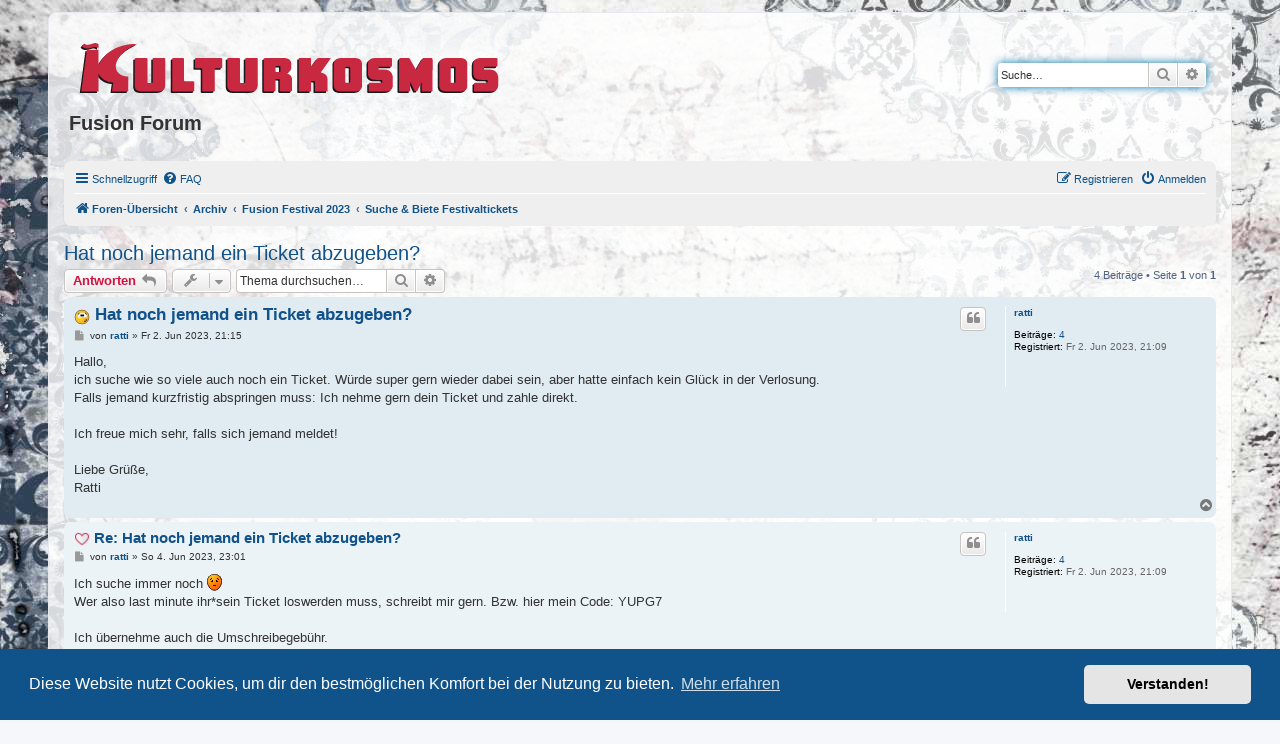

--- FILE ---
content_type: text/html; charset=UTF-8
request_url: https://forum.kulturkosmos.de/viewtopic.php?t=42295&sid=5ac3a461d68332d532b267906077325e
body_size: 6663
content:
<!DOCTYPE html>
<html dir="ltr" lang="de">
<head>
<meta charset="utf-8" />
<meta http-equiv="X-UA-Compatible" content="IE=edge">
<meta name="viewport" content="width=device-width, initial-scale=1" />

<title>Hat noch jemand ein Ticket abzugeben? - Fusion Forum</title>


	<link rel="canonical" href="https://forum.kulturkosmos.de/viewtopic.php?t=42295">

<!--
	phpBB style name: prosilver
	Based on style:   prosilver (this is the default phpBB3 style)
	Original author:  Tom Beddard ( http://www.subBlue.com/ )
	Modified by:
-->

<link href="./assets/css/font-awesome.min.css?assets_version=51" rel="stylesheet">
<link href="./styles/kuko/theme/stylesheet.css?assets_version=51" rel="stylesheet">
<link href="./styles/kuko/theme/de/stylesheet.css?assets_version=51" rel="stylesheet">



	<link href="./assets/cookieconsent/cookieconsent.min.css?assets_version=51" rel="stylesheet">

<!--[if lte IE 9]>
	<link href="./styles/kuko/theme/tweaks.css?assets_version=51" rel="stylesheet">
<![endif]-->





</head>
<body id="phpbb" class="nojs notouch section-viewtopic ltr ">


<div id="wrap" class="wrap">
	<a id="top" class="top-anchor" accesskey="t"></a>
	<div id="page-header">
		<div class="headerbar" role="banner">
					<div class="inner">

			<div id="site-description" class="site-description">
				<a id="logo" class="logo" href="./index.php?sid=b454731a987dd9faefb9127e2bc82966" title="Foren-Übersicht"><span class="site_logo"></span></a>
				<h1>Fusion Forum</h1>
				<p></p>
				<p class="skiplink"><a href="#start_here">Zum Inhalt</a></p>
			</div>

									<div id="search-box" class="search-box search-header" role="search">
				<form action="./search.php?sid=b454731a987dd9faefb9127e2bc82966" method="get" id="search">
				<fieldset>
					<input name="keywords" id="keywords" type="search" maxlength="128" title="Suche nach Wörtern" class="inputbox search tiny" size="20" value="" placeholder="Suche…" />
					<button class="button button-search" type="submit" title="Suche">
						<i class="icon fa-search fa-fw" aria-hidden="true"></i><span class="sr-only">Suche</span>
					</button>
					<a href="./search.php?sid=b454731a987dd9faefb9127e2bc82966" class="button button-search-end" title="Erweiterte Suche">
						<i class="icon fa-cog fa-fw" aria-hidden="true"></i><span class="sr-only">Erweiterte Suche</span>
					</a>
					<input type="hidden" name="sid" value="b454731a987dd9faefb9127e2bc82966" />

				</fieldset>
				</form>
			</div>
						
			</div>
					</div>
				<div class="navbar" role="navigation">
	<div class="inner">

	<ul id="nav-main" class="nav-main linklist" role="menubar">

		<li id="quick-links" class="quick-links dropdown-container responsive-menu" data-skip-responsive="true">
			<a href="#" class="dropdown-trigger">
				<i class="icon fa-bars fa-fw" aria-hidden="true"></i><span>Schnellzugriff</span>
			</a>
			<div class="dropdown">
				<div class="pointer"><div class="pointer-inner"></div></div>
				<ul class="dropdown-contents" role="menu">
					
											<li class="separator"></li>
																									<li>
								<a href="./search.php?search_id=unanswered&amp;sid=b454731a987dd9faefb9127e2bc82966" role="menuitem">
									<i class="icon fa-file-o fa-fw icon-gray" aria-hidden="true"></i><span>Unbeantwortete Themen</span>
								</a>
							</li>
							<li>
								<a href="./search.php?search_id=active_topics&amp;sid=b454731a987dd9faefb9127e2bc82966" role="menuitem">
									<i class="icon fa-file-o fa-fw icon-blue" aria-hidden="true"></i><span>Aktive Themen</span>
								</a>
							</li>
							<li class="separator"></li>
							<li>
								<a href="./search.php?sid=b454731a987dd9faefb9127e2bc82966" role="menuitem">
									<i class="icon fa-search fa-fw" aria-hidden="true"></i><span>Suche</span>
								</a>
							</li>
					
										<li class="separator"></li>

									</ul>
			</div>
		</li>

				<li data-skip-responsive="true">
			<a href="/app.php/help/faq?sid=b454731a987dd9faefb9127e2bc82966" rel="help" title="Häufig gestellte Fragen" role="menuitem">
				<i class="icon fa-question-circle fa-fw" aria-hidden="true"></i><span>FAQ</span>
			</a>
		</li>
						
			<li class="rightside"  data-skip-responsive="true">
			<a href="./ucp.php?mode=login&amp;redirect=viewtopic.php%3Ft%3D42295&amp;sid=b454731a987dd9faefb9127e2bc82966" title="Anmelden" accesskey="x" role="menuitem">
				<i class="icon fa-power-off fa-fw" aria-hidden="true"></i><span>Anmelden</span>
			</a>
		</li>
					<li class="rightside" data-skip-responsive="true">
				<a href="./ucp.php?mode=register&amp;sid=b454731a987dd9faefb9127e2bc82966" role="menuitem">
					<i class="icon fa-pencil-square-o  fa-fw" aria-hidden="true"></i><span>Registrieren</span>
				</a>
			</li>
						</ul>

	<ul id="nav-breadcrumbs" class="nav-breadcrumbs linklist navlinks" role="menubar">
				
		
		<li class="breadcrumbs" itemscope itemtype="https://schema.org/BreadcrumbList">

			
							<span class="crumb" itemtype="https://schema.org/ListItem" itemprop="itemListElement" itemscope><a itemprop="item" href="./index.php?sid=b454731a987dd9faefb9127e2bc82966" accesskey="h" data-navbar-reference="index"><i class="icon fa-home fa-fw"></i><span itemprop="name">Foren-Übersicht</span></a><meta itemprop="position" content="1" /></span>

											
								<span class="crumb" itemtype="https://schema.org/ListItem" itemprop="itemListElement" itemscope data-forum-id="22"><a itemprop="item" href="./viewforum.php?f=22&amp;sid=b454731a987dd9faefb9127e2bc82966"><span itemprop="name">Archiv</span></a><meta itemprop="position" content="2" /></span>
															
								<span class="crumb" itemtype="https://schema.org/ListItem" itemprop="itemListElement" itemscope data-forum-id="60"><a itemprop="item" href="./viewforum.php?f=60&amp;sid=b454731a987dd9faefb9127e2bc82966"><span itemprop="name">Fusion Festival 2023</span></a><meta itemprop="position" content="3" /></span>
															
								<span class="crumb" itemtype="https://schema.org/ListItem" itemprop="itemListElement" itemscope data-forum-id="62"><a itemprop="item" href="./viewforum.php?f=62&amp;sid=b454731a987dd9faefb9127e2bc82966"><span itemprop="name">Suche &amp; Biete Festivaltickets</span></a><meta itemprop="position" content="4" /></span>
							
					</li>

		
					<li class="rightside responsive-search">
				<a href="./search.php?sid=b454731a987dd9faefb9127e2bc82966" title="Zeigt die erweiterten Suchoptionen an" role="menuitem">
					<i class="icon fa-search fa-fw" aria-hidden="true"></i><span class="sr-only">Suche</span>
				</a>
			</li>
			</ul>

	</div>
</div>
	</div>

	
	<a id="start_here" class="anchor"></a>
	<div id="page-body" class="page-body" role="main">
		
		
<h2 class="topic-title"><a href="./viewtopic.php?t=42295&amp;sid=b454731a987dd9faefb9127e2bc82966">Hat noch jemand ein Ticket abzugeben?</a></h2>
<!-- NOTE: remove the style="display: none" when you want to have the forum description on the topic body -->



<div class="action-bar bar-top">
	
			<a href="./posting.php?mode=reply&amp;t=42295&amp;sid=b454731a987dd9faefb9127e2bc82966" class="button" title="Antwort erstellen">
							<span>Antworten</span> <i class="icon fa-reply fa-fw" aria-hidden="true"></i>
					</a>
	
			<div class="dropdown-container dropdown-button-control topic-tools">
		<span title="Themen-Optionen" class="button button-secondary dropdown-trigger dropdown-select">
			<i class="icon fa-wrench fa-fw" aria-hidden="true"></i>
			<span class="caret"><i class="icon fa-sort-down fa-fw" aria-hidden="true"></i></span>
		</span>
		<div class="dropdown">
			<div class="pointer"><div class="pointer-inner"></div></div>
			<ul class="dropdown-contents">
																												<li>
					<a href="./viewtopic.php?t=42295&amp;sid=b454731a987dd9faefb9127e2bc82966&amp;view=print" title="Druckansicht" accesskey="p">
						<i class="icon fa-print fa-fw" aria-hidden="true"></i><span>Druckansicht</span>
					</a>
				</li>
											</ul>
		</div>
	</div>
	
			<div class="search-box" role="search">
			<form method="get" id="topic-search" action="./search.php?sid=b454731a987dd9faefb9127e2bc82966">
			<fieldset>
				<input class="inputbox search tiny"  type="search" name="keywords" id="search_keywords" size="20" placeholder="Thema durchsuchen…" />
				<button class="button button-search" type="submit" title="Suche">
					<i class="icon fa-search fa-fw" aria-hidden="true"></i><span class="sr-only">Suche</span>
				</button>
				<a href="./search.php?sid=b454731a987dd9faefb9127e2bc82966" class="button button-search-end" title="Erweiterte Suche">
					<i class="icon fa-cog fa-fw" aria-hidden="true"></i><span class="sr-only">Erweiterte Suche</span>
				</a>
				<input type="hidden" name="t" value="42295" />
<input type="hidden" name="sf" value="msgonly" />
<input type="hidden" name="sid" value="b454731a987dd9faefb9127e2bc82966" />

			</fieldset>
			</form>
		</div>
	
			<div class="pagination">
			4 Beiträge
							&bull; Seite <strong>1</strong> von <strong>1</strong>
					</div>
		</div>




			<div id="p155054" class="post has-profile bg2">
		<div class="inner">

		<dl class="postprofile" id="profile155054">
			<dt class="no-profile-rank no-avatar">
				<div class="avatar-container">
																			</div>
								<a href="./memberlist.php?mode=viewprofile&amp;u=53417&amp;sid=b454731a987dd9faefb9127e2bc82966" class="username">ratti</a>							</dt>

									
		<dd class="profile-posts"><strong>Beiträge:</strong> <a href="./search.php?author_id=53417&amp;sr=posts&amp;sid=b454731a987dd9faefb9127e2bc82966">4</a></dd>		<dd class="profile-joined"><strong>Registriert:</strong> Fr 2. Jun 2023, 21:09</dd>		
		
						
						
		</dl>

		<div class="postbody">
						<div id="post_content155054">

					<h3 class="first">
							<img src="./images/icons/smile/redface.gif" width="16" height="16" alt="" title="">
						<a href="./viewtopic.php?p=155054&amp;sid=b454731a987dd9faefb9127e2bc82966#p155054">Hat noch jemand ein Ticket abzugeben?</a>
		</h3>

													<ul class="post-buttons">
																																									<li>
							<a href="./posting.php?mode=quote&amp;p=155054&amp;sid=b454731a987dd9faefb9127e2bc82966" title="Mit Zitat antworten" class="button button-icon-only">
								<i class="icon fa-quote-left fa-fw" aria-hidden="true"></i><span class="sr-only">Zitieren</span>
							</a>
						</li>
														</ul>
							
						<p class="author">
									<a class="unread" href="./viewtopic.php?p=155054&amp;sid=b454731a987dd9faefb9127e2bc82966#p155054" title="Beitrag">
						<i class="icon fa-file fa-fw icon-lightgray icon-md" aria-hidden="true"></i><span class="sr-only">Beitrag</span>
					</a>
								<span class="responsive-hide">von <strong><a href="./memberlist.php?mode=viewprofile&amp;u=53417&amp;sid=b454731a987dd9faefb9127e2bc82966" class="username">ratti</a></strong> &raquo; </span><time datetime="2023-06-02T19:15:54+00:00">Fr 2. Jun 2023, 21:15</time>
			</p>
			
			
			
			
			<div class="content">Hallo,<br>
ich suche wie so viele auch noch ein Ticket. Würde super gern wieder dabei sein, aber hatte einfach kein Glück in der Verlosung.<br>
Falls jemand kurzfristig abspringen muss: Ich nehme gern dein Ticket und zahle direkt.<br>
<br>
Ich freue mich sehr, falls sich jemand meldet!<br>
<br>
Liebe Grüße,<br>
Ratti</div>

			
			
									
						
										
						</div>

		</div>

				<div class="back2top">
						<a href="#top" class="top" title="Nach oben">
				<i class="icon fa-chevron-circle-up fa-fw icon-gray" aria-hidden="true"></i>
				<span class="sr-only">Nach oben</span>
			</a>
					</div>
		
		</div>
	</div>

				<div id="p155201" class="post has-profile bg1">
		<div class="inner">

		<dl class="postprofile" id="profile155201">
			<dt class="no-profile-rank no-avatar">
				<div class="avatar-container">
																			</div>
								<a href="./memberlist.php?mode=viewprofile&amp;u=53417&amp;sid=b454731a987dd9faefb9127e2bc82966" class="username">ratti</a>							</dt>

									
		<dd class="profile-posts"><strong>Beiträge:</strong> <a href="./search.php?author_id=53417&amp;sr=posts&amp;sid=b454731a987dd9faefb9127e2bc82966">4</a></dd>		<dd class="profile-joined"><strong>Registriert:</strong> Fr 2. Jun 2023, 21:09</dd>		
		
						
						
		</dl>

		<div class="postbody">
						<div id="post_content155201">

					<h3 >
							<img src="./images/icons/misc/heart.gif" width="16" height="16" alt="" title="">
						<a href="./viewtopic.php?p=155201&amp;sid=b454731a987dd9faefb9127e2bc82966#p155201">Re: Hat noch jemand ein Ticket abzugeben?</a>
		</h3>

													<ul class="post-buttons">
																																									<li>
							<a href="./posting.php?mode=quote&amp;p=155201&amp;sid=b454731a987dd9faefb9127e2bc82966" title="Mit Zitat antworten" class="button button-icon-only">
								<i class="icon fa-quote-left fa-fw" aria-hidden="true"></i><span class="sr-only">Zitieren</span>
							</a>
						</li>
														</ul>
							
						<p class="author">
									<a class="unread" href="./viewtopic.php?p=155201&amp;sid=b454731a987dd9faefb9127e2bc82966#p155201" title="Beitrag">
						<i class="icon fa-file fa-fw icon-lightgray icon-md" aria-hidden="true"></i><span class="sr-only">Beitrag</span>
					</a>
								<span class="responsive-hide">von <strong><a href="./memberlist.php?mode=viewprofile&amp;u=53417&amp;sid=b454731a987dd9faefb9127e2bc82966" class="username">ratti</a></strong> &raquo; </span><time datetime="2023-06-04T21:01:33+00:00">So 4. Jun 2023, 23:01</time>
			</p>
			
			
			
			
			<div class="content">Ich suche immer noch  <img class="smilies" src="./images/smilies/icon_redface.gif" width="15" height="17" alt=":oops:" title="Verlegen"> <br>
Wer also last minute ihr*sein Ticket loswerden muss, schreibt mir gern. Bzw. hier mein Code: YUPG7<br>
<br>
Ich übernehme auch die Umschreibegebühr.<br>
<br>
Ich wäre euch unglaublich dankbar!</div>

			
			
									
						
										
						</div>

		</div>

				<div class="back2top">
						<a href="#top" class="top" title="Nach oben">
				<i class="icon fa-chevron-circle-up fa-fw icon-gray" aria-hidden="true"></i>
				<span class="sr-only">Nach oben</span>
			</a>
					</div>
		
		</div>
	</div>

				<div id="p155504" class="post has-profile bg2">
		<div class="inner">

		<dl class="postprofile" id="profile155504">
			<dt class="no-profile-rank no-avatar">
				<div class="avatar-container">
																			</div>
								<a href="./memberlist.php?mode=viewprofile&amp;u=53417&amp;sid=b454731a987dd9faefb9127e2bc82966" class="username">ratti</a>							</dt>

									
		<dd class="profile-posts"><strong>Beiträge:</strong> <a href="./search.php?author_id=53417&amp;sr=posts&amp;sid=b454731a987dd9faefb9127e2bc82966">4</a></dd>		<dd class="profile-joined"><strong>Registriert:</strong> Fr 2. Jun 2023, 21:09</dd>		
		
						
						
		</dl>

		<div class="postbody">
						<div id="post_content155504">

					<h3 >
							<img src="./images/icons/misc/heart.gif" width="16" height="16" alt="" title="">
						<a href="./viewtopic.php?p=155504&amp;sid=b454731a987dd9faefb9127e2bc82966#p155504">Re: Hat noch jemand ein Ticket abzugeben?</a>
		</h3>

													<ul class="post-buttons">
																																									<li>
							<a href="./posting.php?mode=quote&amp;p=155504&amp;sid=b454731a987dd9faefb9127e2bc82966" title="Mit Zitat antworten" class="button button-icon-only">
								<i class="icon fa-quote-left fa-fw" aria-hidden="true"></i><span class="sr-only">Zitieren</span>
							</a>
						</li>
														</ul>
							
						<p class="author">
									<a class="unread" href="./viewtopic.php?p=155504&amp;sid=b454731a987dd9faefb9127e2bc82966#p155504" title="Beitrag">
						<i class="icon fa-file fa-fw icon-lightgray icon-md" aria-hidden="true"></i><span class="sr-only">Beitrag</span>
					</a>
								<span class="responsive-hide">von <strong><a href="./memberlist.php?mode=viewprofile&amp;u=53417&amp;sid=b454731a987dd9faefb9127e2bc82966" class="username">ratti</a></strong> &raquo; </span><time datetime="2023-06-06T16:41:29+00:00">Di 6. Jun 2023, 18:41</time>
			</p>
			
			
			
			
			<div class="content">Wer hat noch? <img class="smilies" src="./images/smilies/icon_e_smile.gif" width="15" height="17" alt=":)" title="Lächeln"></div>

			
			
									
						
										
						</div>

		</div>

				<div class="back2top">
						<a href="#top" class="top" title="Nach oben">
				<i class="icon fa-chevron-circle-up fa-fw icon-gray" aria-hidden="true"></i>
				<span class="sr-only">Nach oben</span>
			</a>
					</div>
		
		</div>
	</div>

				<div id="p156466" class="post has-profile bg1">
		<div class="inner">

		<dl class="postprofile" id="profile156466">
			<dt class="no-profile-rank no-avatar">
				<div class="avatar-container">
																			</div>
								<a href="./memberlist.php?mode=viewprofile&amp;u=53417&amp;sid=b454731a987dd9faefb9127e2bc82966" class="username">ratti</a>							</dt>

									
		<dd class="profile-posts"><strong>Beiträge:</strong> <a href="./search.php?author_id=53417&amp;sr=posts&amp;sid=b454731a987dd9faefb9127e2bc82966">4</a></dd>		<dd class="profile-joined"><strong>Registriert:</strong> Fr 2. Jun 2023, 21:09</dd>		
		
						
						
		</dl>

		<div class="postbody">
						<div id="post_content156466">

					<h3 >
						<a href="./viewtopic.php?p=156466&amp;sid=b454731a987dd9faefb9127e2bc82966#p156466">Re: Hat noch jemand ein Ticket abzugeben?</a>
		</h3>

													<ul class="post-buttons">
																																									<li>
							<a href="./posting.php?mode=quote&amp;p=156466&amp;sid=b454731a987dd9faefb9127e2bc82966" title="Mit Zitat antworten" class="button button-icon-only">
								<i class="icon fa-quote-left fa-fw" aria-hidden="true"></i><span class="sr-only">Zitieren</span>
							</a>
						</li>
														</ul>
							
						<p class="author">
									<a class="unread" href="./viewtopic.php?p=156466&amp;sid=b454731a987dd9faefb9127e2bc82966#p156466" title="Beitrag">
						<i class="icon fa-file fa-fw icon-lightgray icon-md" aria-hidden="true"></i><span class="sr-only">Beitrag</span>
					</a>
								<span class="responsive-hide">von <strong><a href="./memberlist.php?mode=viewprofile&amp;u=53417&amp;sid=b454731a987dd9faefb9127e2bc82966" class="username">ratti</a></strong> &raquo; </span><time datetime="2023-06-12T17:19:24+00:00">Mo 12. Jun 2023, 19:19</time>
			</p>
			
			
			
			
			<div class="content">Die Fusion rückt näher, der Urlaub ist genehmigt, jetzt fehlt nur noch das Ticket. Hat jemand noch eins? <img class="smilies" src="./images/smilies/icon_e_geek.gif" width="17" height="17" alt=":geek:" title="Computerfreak">  <img class="smilies" src="./images/smilies/icon_e_smile.gif" width="15" height="17" alt=":)" title="Lächeln"></div>

			
			
									
						
										
						</div>

		</div>

				<div class="back2top">
						<a href="#top" class="top" title="Nach oben">
				<i class="icon fa-chevron-circle-up fa-fw icon-gray" aria-hidden="true"></i>
				<span class="sr-only">Nach oben</span>
			</a>
					</div>
		
		</div>
	</div>

	

	<div class="action-bar bar-bottom">
	
			<a href="./posting.php?mode=reply&amp;t=42295&amp;sid=b454731a987dd9faefb9127e2bc82966" class="button" title="Antwort erstellen">
							<span>Antworten</span> <i class="icon fa-reply fa-fw" aria-hidden="true"></i>
					</a>
		
		<div class="dropdown-container dropdown-button-control topic-tools">
		<span title="Themen-Optionen" class="button button-secondary dropdown-trigger dropdown-select">
			<i class="icon fa-wrench fa-fw" aria-hidden="true"></i>
			<span class="caret"><i class="icon fa-sort-down fa-fw" aria-hidden="true"></i></span>
		</span>
		<div class="dropdown">
			<div class="pointer"><div class="pointer-inner"></div></div>
			<ul class="dropdown-contents">
																												<li>
					<a href="./viewtopic.php?t=42295&amp;sid=b454731a987dd9faefb9127e2bc82966&amp;view=print" title="Druckansicht" accesskey="p">
						<i class="icon fa-print fa-fw" aria-hidden="true"></i><span>Druckansicht</span>
					</a>
				</li>
											</ul>
		</div>
	</div>

			<form method="post" action="./viewtopic.php?t=42295&amp;sid=b454731a987dd9faefb9127e2bc82966">
		<div class="dropdown-container dropdown-container-left dropdown-button-control sort-tools">
	<span title="Anzeige- und Sortierungs-Einstellungen" class="button button-secondary dropdown-trigger dropdown-select">
		<i class="icon fa-sort-amount-asc fa-fw" aria-hidden="true"></i>
		<span class="caret"><i class="icon fa-sort-down fa-fw" aria-hidden="true"></i></span>
	</span>
	<div class="dropdown hidden">
		<div class="pointer"><div class="pointer-inner"></div></div>
		<div class="dropdown-contents">
			<fieldset class="display-options">
							<label>Anzeigen: <select name="st" id="st"><option value="0" selected="selected">Alle Beiträge</option><option value="1">1 Tag</option><option value="7">7 Tage</option><option value="14">2 Wochen</option><option value="30">1 Monat</option><option value="90">3 Monate</option><option value="180">6 Monate</option><option value="365">1 Jahr</option></select></label>
								<label>Sortiere nach: <select name="sk" id="sk"><option value="a">Autor</option><option value="t" selected="selected">Erstellungsdatum</option><option value="s">Betreff</option></select></label>
				<label>Richtung: <select name="sd" id="sd"><option value="a" selected="selected">Aufsteigend</option><option value="d">Absteigend</option></select></label>
								<hr class="dashed" />
				<input type="submit" class="button2" name="sort" value="Los" />
						</fieldset>
		</div>
	</div>
</div>
		</form>
	
	
	
			<div class="pagination">
			4 Beiträge
							&bull; Seite <strong>1</strong> von <strong>1</strong>
					</div>
	</div>


<div class="action-bar actions-jump">
		<p class="jumpbox-return">
		<a href="./viewforum.php?f=62&amp;sid=b454731a987dd9faefb9127e2bc82966" class="left-box arrow-left" accesskey="r">
			<i class="icon fa-angle-left fa-fw icon-black" aria-hidden="true"></i><span>Zurück zu „Suche &amp; Biete Festivaltickets“</span>
		</a>
	</p>
	
		<br /><br />
	</div>




			</div>


<div id="page-footer" class="page-footer" role="contentinfo">
	<div class="navbar" role="navigation">
	<div class="inner">

	<ul id="nav-footer" class="nav-footer linklist" role="menubar">
		<li class="breadcrumbs">
									<span class="crumb"><a href="./index.php?sid=b454731a987dd9faefb9127e2bc82966" data-navbar-reference="index"><i class="icon fa-home fa-fw" aria-hidden="true"></i><span>Foren-Übersicht</span></a></span>					</li>
		
				<li class="rightside">Alle Zeiten sind <span title="Europa/Berlin">UTC+01:00</span></li>
							<li class="rightside">
				<a href="/app.php/user/delete_cookies?sid=b454731a987dd9faefb9127e2bc82966" data-ajax="true" data-refresh="true" role="menuitem">
					<i class="icon fa-trash fa-fw" aria-hidden="true"></i><span>Alle Cookies löschen</span>
				</a>
			</li>
														</ul>

	</div>
</div>

	<div class="copyright">
				<p class="footer-row">
			<span class="footer-copyright">Powered by <a href="https://www.phpbb.com/">phpBB</a>&reg; Forum Software &copy; phpBB Limited</span>
		</p>
				<p class="footer-row">
			<span class="footer-copyright">Deutsche Übersetzung durch <a href="https://www.phpbb.de/">phpBB.de</a></span>
		</p>
				<!-- social Media -->
		<p class="footer-row">
			<a class="footer-link" href="https://kulturkosmos.de" rel="me">
				<span class="footer-link-text">Kulturkosmos Müritz e.V</span></a>
			
			|
			<a class="footer-link" href="https://fusion-festival.de" rel="me">
				<span class="footer-link-text">Fusion Festival</span></a>
			|
			<a class="footer-link" href="https://mastodon.social/@fusion_festival" rel="me">
				<span class="footer-link-text">Mastodon</span></a>	
			|
			<a class="footer-link" href="https://twitter.com/fusion_festival" rel="me">
				<i class="fa fa-twitter" aria-hidden="true"></i></a>
		</p>
				<p class="footer-row">
			<a class="footer-link" href="./ucp.php?mode=privacy&amp;sid=b454731a987dd9faefb9127e2bc82966" title="Datenschutz" role="menuitem">
				<span class="footer-link-text">Datenschutz</span>
			</a>
			|
			<a class="footer-link" href="./ucp.php?mode=terms&amp;sid=b454731a987dd9faefb9127e2bc82966" title="Nutzungsbedingungen" role="menuitem">
				<span class="footer-link-text">Nutzungsbedingungen</span>
			</a>
		</p>
					</div>

	<div id="darkenwrapper" class="darkenwrapper" data-ajax-error-title="AJAX-Fehler" data-ajax-error-text="Bei der Verarbeitung deiner Anfrage ist ein Fehler aufgetreten." data-ajax-error-text-abort="Der Benutzer hat die Anfrage abgebrochen." data-ajax-error-text-timeout="Bei deiner Anfrage ist eine Zeitüberschreitung aufgetreten. Bitte versuche es erneut." data-ajax-error-text-parsererror="Bei deiner Anfrage ist etwas falsch gelaufen und der Server hat eine ungültige Antwort zurückgegeben.">
		<div id="darken" class="darken">&nbsp;</div>
	</div>

	<div id="phpbb_alert" class="phpbb_alert" data-l-err="Fehler" data-l-timeout-processing-req="Bei der Anfrage ist eine Zeitüberschreitung aufgetreten.">
		<a href="#" class="alert_close">
			<i class="icon fa-times-circle fa-fw" aria-hidden="true"></i>
		</a>
		<h3 class="alert_title">&nbsp;</h3><p class="alert_text"></p>
	</div>
	<div id="phpbb_confirm" class="phpbb_alert">
		<a href="#" class="alert_close">
			<i class="icon fa-times-circle fa-fw" aria-hidden="true"></i>
		</a>
		<div class="alert_text"></div>
	</div>
</div>

</div>

<div>
	<a id="bottom" class="anchor" accesskey="z"></a>
	</div>

<script src="./assets/javascript/jquery-3.7.1.min.js?assets_version=51"></script>
<script src="./assets/javascript/core.js?assets_version=51"></script>

	<script src="./assets/cookieconsent/cookieconsent.min.js?assets_version=51"></script>
	<script>
		if (typeof window.cookieconsent === "object") {
			window.addEventListener("load", function(){
				window.cookieconsent.initialise({
					"palette": {
						"popup": {
							"background": "#0F538A"
						},
						"button": {
							"background": "#E5E5E5"
						}
					},
					"theme": "classic",
					"content": {
						"message": "Diese\u0020Website\u0020nutzt\u0020Cookies,\u0020um\u0020dir\u0020den\u0020bestm\u00F6glichen\u0020Komfort\u0020bei\u0020der\u0020Nutzung\u0020zu\u0020bieten.",
						"dismiss": "Verstanden\u0021",
						"link": "Mehr\u0020erfahren",
						"href": "./ucp.php?mode=privacy&amp;sid=b454731a987dd9faefb9127e2bc82966"
					}
				});
			});
		}
	</script>

<script>
(function($) {  // Avoid conflicts with other libraries

'use strict';

	phpbb.addAjaxCallback('reporttosfs', function(data) {
		if (data.postid !== "undefined") {
			$('#sfs' + data.postid).hide();
			phpbb.closeDarkenWrapper(5000);
		}
	});

})(jQuery);
</script>
<script src="./styles/prosilver/template/forum_fn.js?assets_version=51"></script>
<script src="./styles/prosilver/template/ajax.js?assets_version=51"></script>



</body>
</html>
